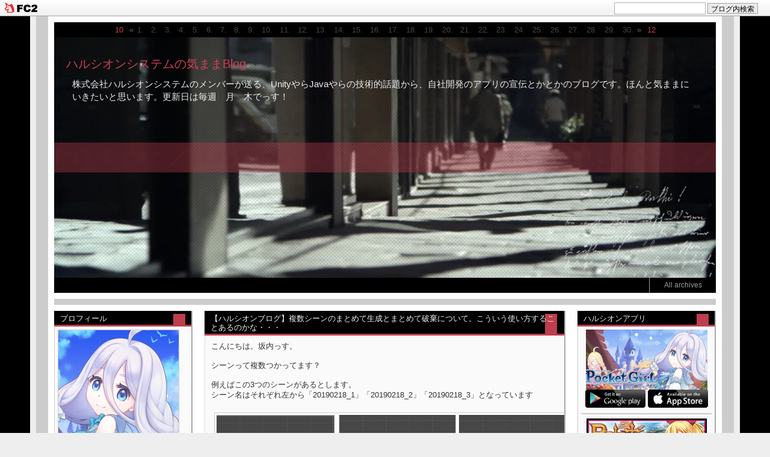

--- FILE ---
content_type: text/html; charset=utf-8
request_url: http://halcyonsystemblog.jp/blog-entry-578.html
body_size: 8860
content:
<!DOCTYPE html PUBLIC "-//W3C//DTD XHTML 1.0 Transitional//EN" "http://www.w3.org/TR/xhtml1/DTD/xhtml1-transitional.dtd">
<html xmlns="http://www.w3.org/1999/xhtml" xml:lang="ja" lang="ja">
<head>
<script data-ad-client="ca-pub-1776974590924187" async src="https://pagead2.googlesyndication.com/pagead/js/adsbygoogle.js"></script>
<meta http-equiv="Content-Type" content="text/html; charset=utf-8" />
<meta http-equiv="Content-Style-Type" content="text/css" />
<meta http-equiv="Content-Script-Type" content="text/javascript" />
<meta name="author" content="株式会社ハルシオンシステム" />
<meta name="description" content="株式会社ハルシオンシステムのメンバーが送る、UnityやらJavaやらの技術的話題から、自社開発のアプリの宣伝とかとかのブログです。ほんと気ままにいきたいと思います。更新日は毎週　月　木でっす！" />
<title>【ハルシオンブログ】複数シーンのまとめて生成とまとめて破棄について。こういう使い方することあるのかな・・・ - ハルシオンシステムの気ままBlog</title>
<link rel="stylesheet" type="text/css" href="http://blog-imgs-157.fc2.com/h/a/l/halcyonsystemblog/css/c1ff4.css" media="all" />
<link rel="alternate" type="application/rss+xml" href="http://halcyonsystemblog.jp/?xml" title="RSS" />
<link rel="top" href="http://halcyonsystemblog.jp/" title="Top" />
<link rel="index" href="http://halcyonsystemblog.jp/?all" title="インデックス" />
<link rel="next" href="http://halcyonsystemblog.jp/blog-entry-579.html" title="【ハルシオンブログ】BuildSettingsに設定したシーンの数とか一覧がほしいとき" /><link rel="prev" href="http://halcyonsystemblog.jp/blog-entry-577.html" title="【ハルシオンブログ】HierarchyでスクリプトがどのGameObjectに付いてるか知りたかった" /><!--[if IE]>
<style type="text/css">
<!-- * { word-break: break-all; } -->
</style>
<![endif]-->
<script type="text/javascript">
<!--
function showMore(varA1, varB1){
var123 = ('varXYZ' + (varA1));
varABC = ('varP' + (varA1));
if( document.getElementById ) {
if( document.getElementById(var123).style.display ) {
if( varB1 != 0 ) {
document.getElementById(var123).style.display = "block";
document.getElementById(varABC).style.display = "none";
} else { document.getElementById(var123).style.display = "none"; 
document.getElementById(varABC).style.display = "block"; }
} else { location.href = varB1;
return true; }
} else { location.href = varB1;
return true; }
}
//-->
</script>
<script type="text/javascript">
<!-- 
var today=new Date(); 
function nw(u1,u2,u3,u4) { 
var nt=24; var c=new Date(u1,u2-1,u3,u4); 
if (today-c<3600000*nt) { 
document.write('<span class="new">new!!</span>')} 
} 
-->
</script>
<script src="https://rawgit.com/google/code-prettify/master/loader/run_prettify.js?skin=desert"></script>
<meta name="google-site-verification" content="kWnXzgBC55AVWRDCjnS33ura2vmJDUjgR-mpk0_fls8" />
<meta property="og:type" content="article">
<meta property="og:url" content="http://halcyonsystemblog.jp/blog-entry-578.html">
<meta property="og:title" content="【ハルシオンブログ】複数シーンのまとめて生成とまとめて破棄について。こういう使い方することあるのかな・・・">
<meta property="og:description" content="こんにちは。坂内っす。シーンって複数つかってます？例えばこの3つのシーンがあるとします。シーン名はそれぞれ左から「20190218_1」「20190218_2」「20190218_3」となっていますこいつをまとめて使う場合、起動シーンを用意して3つのシーンを読み込むことができます。using System.Collections;using UnityEngine;using UnityEngine.SceneManagement;public class Script20190218 : MonoBehaviour{    string[] SCENE_LIST = { "...">
<meta property="og:image" content="https://blog-imgs-124.fc2.com/h/a/l/halcyonsystemblog/20190218_01.png">
<link href="https://static.fc2.com/css_cn/common/headbar/120710style.css" rel="stylesheet" type="text/css" media="all" />
</head>

<body>
<div id="sh_fc2blogheadbar">
	<div class="sh_fc2blogheadbar_body">
		<div id="sh_fc2blogheadbar_menu">
			<a href="https://blog.fc2.com/" rel="nofollow"><img src="https://static.fc2.com/image/headbar/sh_fc2blogheadbar_logo.png" alt="FC2ブログ" /></a>
		</div>
		<div id="sh_fc2blogheadbar_search">
			<form name="barForm" method="get" action="" target="blank">
				<input class="sh_fc2blogheadbar_searchform" type="text" name="q" value="" maxlength="30" onclick="this.style.color='#000000';" onfocus="this.select();" onblur="this.style.color='#999999'" />
				<input type="hidden" name="charset" value="utf-8" />
				<input class="sh_fc2blogheadbar_searchbtn" type="submit" value="ブログ内検索" />
			</form>
		</div>
		<div id="sh_fc2blogheadbar_link_box" class="sh_fc2blogheadbar_link" style="visibility: hidden;"></div>
	</div>
</div>

<!-- [FC2 Analyzer] //analyzer.fc2.com/  -->
<script language="javascript" src="//analyzer53.fc2.com/ana/processor.php?uid=2497971" type="text/javascript"></script>
<noscript><div align="right"><img src="//analyzer53.fc2.com/ana/icon.php?uid=2497971&ref=&href=&wid=0&hei=0&col=0" /></div></noscript>
<div style="width:180px;display:inline;"><ol style="text-align:left;list-style-type:none;margin:3px;font-size:10pt;display:inline;"></ol></div>
<!-- [FC2 Analyzer]  -->

<div id="wrap">
<div class="yoko"><span class="yokocal"><a href="http://halcyonsystemblog.jp/blog-date-202510.html">10</a></span>&nbsp;&laquo;<span class="yokocal">1.</span><span class="yokocal">2.</span><span class="yokocal">3.</span><span class="yokocal">4.</span><span class="yokocal">5.</span><span class="yokocal">6.</span><span class="yokocal">7.</span><span class="yokocal">8.</span><span class="yokocal">9.</span><span class="yokocal">10.</span><span class="yokocal">11.</span><span class="yokocal">12.</span><span class="yokocal">13.</span><span class="yokocal">14.</span><span class="yokocal">15.</span><span class="yokocal">16.</span><span class="yokocal">17.</span><span class="yokocal">18.</span><span class="yokocal">19.</span><span class="yokocal">20.</span><span class="yokocal">21.</span><span class="yokocal">22.</span><span class="yokocal">23.</span><span class="yokocal">24.</span><span class="yokocal">25.</span><span class="yokocal">26.</span><span class="yokocal">27.</span><span class="yokocal">28.</span><span class="yokocal">29.</span><span class="yokocal">30.</span>&raquo;&nbsp;<span class="yokocal"><a href="http://halcyonsystemblog.jp/blog-date-202512.html">12</a></span>
</div>
<div class="header">
<h1><a href="http://halcyonsystemblog.jp/">ハルシオンシステムの気ままBlog</a></h1>
<h2>株式会社ハルシオンシステムのメンバーが送る、UnityやらJavaやらの技術的話題から、自社開発のアプリの宣伝とかとかのブログです。ほんと気ままにいきたいと思います。更新日は毎週　月　木でっす！</h2>
</div>
<div id="admenu">
<ul>
<a href="http://halcyonsystemblog.jp/?all" target="_self" title="全記事一覧">All archives</a></li>
</ul>
</div>

<p class="partition">&nbsp;</p>

<div id="container">
<div id="content">



<div id="entrybody" class="clearfix">
<h3 class="entrytitle"><a href="http://halcyonsystemblog.jp/blog-entry-578.html" id="e578">【ハルシオンブログ】複数シーンのまとめて生成とまとめて破棄について。こういう使い方することあるのかな・・・</a>&nbsp;<script type="text/javascript" charset="utf-8"> nw(2019,02,18,11) </script></h3>
<div class="entrytext">
こんにちは。坂内っす。<br><br>シーンって複数つかってます？<br><br>例えばこの3つのシーンがあるとします。<br>シーン名はそれぞれ左から「20190218_1」「20190218_2」「20190218_3」となっています<br><br><a href="http://halcyonsystemblog.blog.fc2.com/img/20190218_01.png/" target="_blank"><img src="https://blog-imgs-124.fc2.com/h/a/l/halcyonsystemblog/20190218_01.png" alt="" border="0" width="600" /></a><br><br>こいつをまとめて使う場合、起動シーンを用意して3つのシーンを読み込むことができます。<br><br><div style="background-color:#ABCDEF;border:1px"><pre><code>using System.Collections;<br>using UnityEngine;<br>using UnityEngine.SceneManagement;<br><br>public class Script20190218 : MonoBehaviour<br>{<br>    string[] SCENE_LIST = { "20190218_1", "20190218_2", "20190218_3" };<br><br>    private void Awake() {<br>        StartCoroutine(LoadScenes());<br>    }<br><br>    private IEnumerator LoadScenes() {<br>        for(int i = 0; i < SCENE_LIST.Length; i++) {<br>            yield return SceneManager.LoadSceneAsync(SCENE_LIST[i], LoadSceneMode.Additive);<br>        }<br>    }<br>}</code></pre></div><br><br>実行するとこうなります。<br><br><a href="http://halcyonsystemblog.blog.fc2.com/img/20190218_02.png/" target="_blank"><img src="https://blog-imgs-124.fc2.com/h/a/l/halcyonsystemblog/20190218_02.png" alt="" border="0" width="600" /></a><br><br>それぞれのシーンが読み込まれました。<br><br>では全部のシーンを消す場合はどうでしょうか。<br><br>これまた簡単で、こんなコードでできます。<br><br><div style="background-color:#ABCDEF;border:1px"><pre><code>    private IEnumerator ExitScenes() {<br>        for(int i = 0; i < SCENE_LIST.Length; i++) {<br>            if(SceneManager.GetSceneByName(SCENE_LIST[i]).IsValid()) {<br>                yield return SceneManager.UnloadSceneAsync(SCENE_LIST[i]);<br>            }<br>        }<br>    }<br></code></pre></div><br><br>実際に以下のコードを流してみましょう。<br><br><div style="background-color:#ABCDEF;border:1px"><pre><code>using System.Collections;<br>using UnityEngine;<br>using UnityEngine.SceneManagement;<br><br>public class Script20190218 : MonoBehaviour<br>{<br>    string[] SCENE_LIST = { "20190218_1", "20190218_2", "20190218_3" };<br><br>    private void Awake() {<br>        StartCoroutine(LoadScenes());<br>    }<br><br>    private IEnumerator LoadScenes() {<br>        for(int i = 0; i < SCENE_LIST.Length; i++) {<br>            yield return SceneManager.LoadSceneAsync(SCENE_LIST[i], LoadSceneMode.Additive);<br>        }<br><br>        yield return new WaitForSeconds(3);<br>        yield return StartCoroutine(ExitScenes());<br>    }<br><br>    private IEnumerator ExitScenes() {<br>        for(int i = 0; i < SCENE_LIST.Length; i++) {<br>            if(SceneManager.GetSceneByName(SCENE_LIST[i]).IsValid()) {<br>                yield return SceneManager.UnloadSceneAsync(SCENE_LIST[i]);<br>            }<br>        }<br>    }<br>}<br></code></pre></div><br><br>全部のシーンを読み込んで、3秒後にすべてのシーンを破棄します。<br><br><a href="http://halcyonsystemblog.blog.fc2.com/img/20190218_01.gif/" target="_blank"><img src="https://blog-imgs-124.fc2.com/h/a/l/halcyonsystemblog/20190218_01.gif" alt="" border="0" width="600"  /></a><br><br>こんな感じで、複数シーンを生成破棄することができます。<br><br>何かに役に立てば幸い情報でした。<br><br>あでゅ～ノシ<div class="fc2_footer" style="text-align:left;vertical-align:middle;height:auto;">
<div class="fc2button-clap" data-clap-url="//blogvote.fc2.com/pickup/halcyonsystemblog/578/clap" id="fc2button-clap-578" style="vertical-align:top;border:none;display:inline;margin-right:2px;">
<script type="text/javascript">
(function(d) {
var img = new Image();
d.getElementById("fc2button-clap-578").appendChild(img);
img.src = '//static.fc2.com/image/clap/number/pink/0.gif';
(function(s) { s.cursor = 'pointer'; s.border = 0; s.verticalAlign = 'top'; s.margin = '0'; s.padding = '0'; })(img.style);
var clap = function() { window.open('//blogvote.fc2.com/pickup/halcyonsystemblog/578/clap')};
if (img.addEventListener) { img.addEventListener('click', clap, false); } else if (img.attachEvent) { img.attachEvent('onclick', clap); }
})(document);
</script>
</div>

<div class="fc2button-facebook" style="vertical-align:top;border:none;display:inline-block;*display:inline;*margin-right:5px;">
<iframe src="https://www.facebook.com/plugins/like.php?href=http%3A%2F%2Fhalcyonsystemblog.jp%2Fblog-entry-578.html&amp;layout=button_count&amp;width=105&amp;share=0&amp;action=like&amp;height=21&amp;locale=ja_JP&amp;appId=" width="105" height="21" style="border:none; overflow:hidden;" scrolling="no" frameborder="0" allowfullscreen="true" allow="autoplay; clipboard-write; encrypted-media; picture-in-picture; web-share"></iframe>
</div>

</div>
</div>
<div class="entrytext ">


<p>Category: <a href="/blog-category-1.html">開発日記（Unity）</a></p>
</div>

<div class="entrystate">
<p class="entrydate"><span class="post">Posted</span> on 2019/02/18&nbsp;Mon.&nbsp;11:38:40&nbsp;[<a href="https://admin.blog.fc2.com/control.php?mode=editor&process=load&eno=578" title="編集">edit</a>]</p>
<a href="http://halcyonsystemblog.jp/blog-entry-578.html#trackback" title="トラックバック (0)">tb 0</a>&nbsp;:
<a href="http://halcyonsystemblog.jp/blog-entry-578.html#comment_post" title="コメント (2)">cm 2</a>
&nbsp;&nbsp;<span class="top"><a href="#wrap" title="このページのトップへ" onclick="scrollTo(0,0);return false;">▲</a></span>
</div>

<!--
<rdf:RDF xmlns:rdf="http://www.w3.org/1999/02/22-rdf-syntax-ns#"
         xmlns:trackback="http://madskills.com/public/xml/rss/module/trackback/"
         xmlns:dc="http://purl.org/dc/elements/1.1/">
<rdf:Description
    rdf:about="http://halcyonsystemblog.jp/blog-entry-578.html"
    trackback:ping="http://halcyonsystemblog.jp/tb.php/578-5cd213a6"
    dc:title="【ハルシオンブログ】複数シーンのまとめて生成とまとめて破棄について。こういう使い方することあるのかな・・・"
    dc:identifier="http://halcyonsystemblog.jp/blog-entry-578.html"
    dc:subject="開発日記（Unity）"
    dc:description="こんにちは。坂内っす。シーンって複数つかってます？例えばこの3つのシーンがあるとします。シーン名はそれぞれ左から「20190218_1」「20190218_2」「20190218_3」となっていますこいつをまとめて使う場合、起動シーンを用意して3つのシーンを読み込むことができます。using System.Collections;using UnityEngine;using UnityEngine.SceneManagement;public class Script20190218 : MonoBehaviour{    string[] SCENE_LIST = { "..."
    dc:creator="株式会社ハルシオンシステム"
    dc:date="2019-02-18T11:38:40+09:00" />
</rdf:RDF>
-->

</div>

<p class="pagenavi">
&laquo;&nbsp;<a href="http://halcyonsystemblog.jp/blog-entry-579.html" title="前の記事">【ハルシオンブログ】BuildSettingsに設定したシーンの数とか一覧がほしいとき</a>
&nbsp;|&nbsp;
<a href="http://halcyonsystemblog.jp/blog-entry-577.html" title="次の記事">【ハルシオンブログ】HierarchyでスクリプトがどのGameObjectに付いてるか知りたかった</a>&nbsp;&raquo;
</p>

<div id="entrybody">
<h3 class="entrytitle">コメント</h3>
<div class="formtext">
<p class="com_title" id="comment114"></p>
<p>これだとまとめて破棄じゃなくて、順次破棄なので、重いシーンを破棄するときに時間差が出ると思います。<br>まとめて破棄だとコルーチンを同時に走らせてあとからyield returnを待つ必要があります。<br>まぁシーン破棄は重いので、順次破棄したほうが良い気はしますが<br><br>private IEnumerator ExitScenes() {<br>　　　var list = new List&lt;Coroutine&gt;();<br>        for(int i = 0; i &lt; SCENE_LIST.Length; i++) {<br>            if(SceneManager.GetSceneByName(SCENE_LIST[i]).IsValid()) {<br>                 list.Add(StartCoroutine(SceneManager.UnloadSceneAsync(SCENE_LIST[i])));<br>            }<br>        }<br>        foreach(var coroutine in list)<br>       {<br>            yield return coroutine;<br>       }<br>    }</p>
</div>
<p class="com_state">しろくろ #-&nbsp;|&nbsp;URL&nbsp;|&nbsp;2019/02/21&nbsp;10:37&nbsp;[<a href="http://halcyonsystemblog.jp/?no=578" title="コメントの編集">edit</a>]</p><div class="formtext">
<p class="com_title" id="comment115">Re: タイトルなし</p>
<p>しろくろさん　あざまーす！<br>なるほど！この方法だと”まとめて”になるんですね！<br>勉強になります！<br><br><br>&gt; これだとまとめて破棄じゃなくて、順次破棄なので、重いシーンを破棄するときに時間差が出ると思います。<br>&gt; まとめて破棄だとコルーチンを同時に走らせてあとからyield returnを待つ必要があります。<br>&gt; まぁシーン破棄は重いので、順次破棄したほうが良い気はしますが<br>&gt; <br>&gt; private IEnumerator ExitScenes() {<br>&gt; 　　　var list = new List&lt;Coroutine&gt;();<br>&gt;         for(int i = 0; i &lt; SCENE_LIST.Length; i++) {<br>&gt;             if(SceneManager.GetSceneByName(SCENE_LIST[i]).IsValid()) {<br>&gt;                  list.Add(StartCoroutine(SceneManager.UnloadSceneAsync(SCENE_LIST[i])));<br>&gt;             }<br>&gt;         }<br>&gt;         foreach(var coroutine in list)<br>&gt;        {<br>&gt;             yield return coroutine;<br>&gt;        }<br>&gt;     }<br></p>
</div>
<p class="com_state">株式会社ハルシオンシステム #-&nbsp;|&nbsp;URL&nbsp;|&nbsp;2019/02/21&nbsp;10:46&nbsp;[<a href="http://halcyonsystemblog.jp/?no=578" title="コメントの編集">edit</a>]</p><p class="pagetop"><a href="#wrap" title="このページのトップへ" onclick="scrollTo(0,0);return false;">▲</a></p>
</div>

<div id="entrybody">
<h3 class="entrytitle" id="comment_post">コメントの投稿</h3>
<div class="formtext">
<form action="http://halcyonsystemblog.jp/blog-entry-578.html" method="post" name="comment_form" id="comment_form">
<dl>
<dt>
<input type="hidden" name="mode" value="regist" />
<input type="hidden" name="comment[no]" value="578" />
<label for="name">Name</label>
</dt>
<dd><input id="name" type="text" name="comment[name]" size="30" value="" /></dd>
<dt><label for="name">Subject</label></dt>
<dd><input id="subject" name="comment[title]" type="text" size="30" /></dd>
<dt><label for="url">URL</label></dt>
<dd><input id="url" type="text" name="comment[url]" size="30" value="" /></dd>
<dt><label for="mail">Mail</label></dt>
<dd><input id="mail" type="text" name="comment[mail]" size="30" value="" /></dd>
<dt><label for="comment">Comment</label></dt>
<dd><script type="text/javascript" src="https://static.fc2.com/js/blog/view/comment/comment_toolbar_ja.min.js?2017040501"></script></dd>
<dd><textarea id="comment" cols="60" rows="10" name="comment[body]"></textarea></dd>
<dt><label for="pass">Pass</label></dt>
<dd><input id="pass" type="password" name="comment[pass]" size="20" /></dd>
<dt>Secret</dt>
<dd><input id="himitu" type="checkbox" name="comment[himitu]" /><label for="himitu">管理者にだけ表示を許可する</label></dd>
</dl>
<p class="form_btn"><input type="submit" value="送信" /></p>
</form>
</div>
<p class="pagetop"><a href="#wrap" title="このページのトップへ" onclick="scrollTo(0,0);return false;">▲</a></p>
</div>


<div id="entrybody">
<h3 class="entrytitle" id="trackback">トラックバック</h3>
<div class="tb_text">トラックバックURL<br />
→http://halcyonsystemblog.jp/tb.php/578-5cd213a6<br />
<a href="javascript:window.location.replace('http://blog.fc2.com/?url='+window.location.href);" title="この記事にトラックバックする(FC2ブログユーザー)">この記事にトラックバックする(FC2ブログユーザー)</a>
</div>
<p class="pagetop"><a href="#wrap" title="このページのトップへ" onclick="scrollTo(0,0);return false;">▲</a></p>
</div>

<p class="pagenavi">
|&nbsp;<a href="http://halcyonsystemblog.jp/" title="ホーム">h o m e</a>&nbsp;|
</p>

</div>
</div>

<div id="left">

<div class="menubody">
<h4 class="plugtitle" style="text-align:left">プロフィール</h4>
<div class="menutext">
<p style="text-align:left">

</p>
<p class="plugin-myimage" style="text-align:left">
<img src="https://blog-imgs-162.fc2.com/h/a/l/halcyonsystemblog/icons.png" alt="株式会社ハルシオンシステム">
</p>
<p style="text-align:left">
株式会社ハルシオンシステム<br>
【HalcyonSystem】<br>業務：スマートフォンアプリ開発<br>メンバー：２人(プログラマーx2)<br>使用言語等：Unity、C#<br><br>メールはこちら↓<br>contact@halcyon-system.com</p>
<p style="text-align:left">

</p>
</div>
</div>

<div class="menubody">
<h4 class="plugtitle" style="text-align:left">最新記事</h4>
<div class="menutext">
<p style="text-align:left">

</p>
<ul>
<li style="text-align:left">
<a href="http://halcyonsystemblog.jp/blog-entry-1159.html" title="【ハルシオンブログ】Unityの脆弱性の問題を解決してGooglePlayにアプリを上げなおそう！">【ハルシオンブログ】Unityの脆弱性の問題を解決してGooglePlayにアプリを上げなおそう！ (10/20)</a>
</li><li style="text-align:left">
<a href="http://halcyonsystemblog.jp/blog-entry-1158.html" title="【ハルシオンブログ】共通でつかうようなボタンを作ってみた。OKとかキャンセルとかのボタンって大体同じものつかうよね？">【ハルシオンブログ】共通でつかうようなボタンを作ってみた。OKとかキャンセルとかのボタンって大体同じものつかうよね？ (07/07)</a>
</li><li style="text-align:left">
<a href="http://halcyonsystemblog.jp/blog-entry-1157.html" title="【ハルシオンブログ】基本中の基本ですが、マジックナンバーつかってませんか？ちゃんと管理しましょうって話">【ハルシオンブログ】基本中の基本ですが、マジックナンバーつかってませんか？ちゃんと管理しましょうって話 (06/30)</a>
</li><li style="text-align:left">
<a href="http://halcyonsystemblog.jp/blog-entry-1156.html" title="【ハルシオンブログ】UnityのScrollViewを自動でスクロールする方法。画面出た時に一番下にスクロールしておくとか">【ハルシオンブログ】UnityのScrollViewを自動でスクロールする方法。画面出た時に一番下にスクロールしておくとか (06/23)</a>
</li><li style="text-align:left">
<a href="http://halcyonsystemblog.jp/blog-entry-1155.html" title="【ハルシオンブログ】条件分岐のお話。switchやDictionaryで条件分岐しますよね？どっちつかってますか？">【ハルシオンブログ】条件分岐のお話。switchやDictionaryで条件分岐しますよね？どっちつかってますか？ (06/16)</a>
</li></ul>
<p style="text-align:left">

</p>
</div>
</div>

<div class="menubody">
<h4 class="plugtitle" style="text-align:left">月別アーカイブ</h4>
<div class="menutext">
<p style="text-align:left">

</p>
<ul>
<li style="text-align:left">
<a href="http://halcyonsystemblog.jp/blog-date-202510.html" title="2025/10">2025/10 (1)</a>
</li><li style="text-align:left">
<a href="http://halcyonsystemblog.jp/blog-date-202507.html" title="2025/07">2025/07 (1)</a>
</li><li style="text-align:left">
<a href="http://halcyonsystemblog.jp/blog-date-202506.html" title="2025/06">2025/06 (5)</a>
</li><li style="text-align:left">
<a href="http://halcyonsystemblog.jp/blog-date-202505.html" title="2025/05">2025/05 (3)</a>
</li><li style="text-align:left">
<a href="http://halcyonsystemblog.jp/blog-date-202504.html" title="2025/04">2025/04 (5)</a>
</li><li style="text-align:left">
<a href="http://halcyonsystemblog.jp/blog-date-202503.html" title="2025/03">2025/03 (8)</a>
</li><li style="text-align:left">
<a href="http://halcyonsystemblog.jp/blog-date-202502.html" title="2025/02">2025/02 (7)</a>
</li><li style="text-align:left">
<a href="http://halcyonsystemblog.jp/blog-date-202501.html" title="2025/01">2025/01 (7)</a>
</li><li style="text-align:left">
<a href="http://halcyonsystemblog.jp/blog-date-202412.html" title="2024/12">2024/12 (8)</a>
</li><li style="text-align:left">
<a href="http://halcyonsystemblog.jp/blog-date-202411.html" title="2024/11">2024/11 (7)</a>
</li><li style="text-align:left">
<a href="http://halcyonsystemblog.jp/blog-date-202410.html" title="2024/10">2024/10 (8)</a>
</li><li style="text-align:left">
<a href="http://halcyonsystemblog.jp/blog-date-202409.html" title="2024/09">2024/09 (6)</a>
</li><li style="text-align:left">
<a href="http://halcyonsystemblog.jp/blog-date-202408.html" title="2024/08">2024/08 (7)</a>
</li><li style="text-align:left">
<a href="http://halcyonsystemblog.jp/blog-date-202407.html" title="2024/07">2024/07 (8)</a>
</li><li style="text-align:left">
<a href="http://halcyonsystemblog.jp/blog-date-202406.html" title="2024/06">2024/06 (7)</a>
</li><li style="text-align:left">
<a href="http://halcyonsystemblog.jp/blog-date-202405.html" title="2024/05">2024/05 (7)</a>
</li><li style="text-align:left">
<a href="http://halcyonsystemblog.jp/blog-date-202404.html" title="2024/04">2024/04 (8)</a>
</li><li style="text-align:left">
<a href="http://halcyonsystemblog.jp/blog-date-202403.html" title="2024/03">2024/03 (8)</a>
</li><li style="text-align:left">
<a href="http://halcyonsystemblog.jp/blog-date-202402.html" title="2024/02">2024/02 (6)</a>
</li><li style="text-align:left">
<a href="http://halcyonsystemblog.jp/blog-date-202401.html" title="2024/01">2024/01 (6)</a>
</li><li style="text-align:left">
<a href="http://halcyonsystemblog.jp/blog-date-202312.html" title="2023/12">2023/12 (7)</a>
</li><li style="text-align:left">
<a href="http://halcyonsystemblog.jp/blog-date-202311.html" title="2023/11">2023/11 (8)</a>
</li><li style="text-align:left">
<a href="http://halcyonsystemblog.jp/blog-date-202310.html" title="2023/10">2023/10 (8)</a>
</li><li style="text-align:left">
<a href="http://halcyonsystemblog.jp/blog-date-202309.html" title="2023/09">2023/09 (7)</a>
</li><li style="text-align:left">
<a href="http://halcyonsystemblog.jp/blog-date-202308.html" title="2023/08">2023/08 (7)</a>
</li><li style="text-align:left">
<a href="http://halcyonsystemblog.jp/blog-date-202307.html" title="2023/07">2023/07 (8)</a>
</li><li style="text-align:left">
<a href="http://halcyonsystemblog.jp/blog-date-202306.html" title="2023/06">2023/06 (9)</a>
</li><li style="text-align:left">
<a href="http://halcyonsystemblog.jp/blog-date-202305.html" title="2023/05">2023/05 (8)</a>
</li><li style="text-align:left">
<a href="http://halcyonsystemblog.jp/blog-date-202304.html" title="2023/04">2023/04 (8)</a>
</li><li style="text-align:left">
<a href="http://halcyonsystemblog.jp/blog-date-202303.html" title="2023/03">2023/03 (9)</a>
</li><li style="text-align:left">
<a href="http://halcyonsystemblog.jp/blog-date-202302.html" title="2023/02">2023/02 (7)</a>
</li><li style="text-align:left">
<a href="http://halcyonsystemblog.jp/blog-date-202301.html" title="2023/01">2023/01 (5)</a>
</li><li style="text-align:left">
<a href="http://halcyonsystemblog.jp/blog-date-202212.html" title="2022/12">2022/12 (8)</a>
</li><li style="text-align:left">
<a href="http://halcyonsystemblog.jp/blog-date-202211.html" title="2022/11">2022/11 (7)</a>
</li><li style="text-align:left">
<a href="http://halcyonsystemblog.jp/blog-date-202210.html" title="2022/10">2022/10 (8)</a>
</li><li style="text-align:left">
<a href="http://halcyonsystemblog.jp/blog-date-202209.html" title="2022/09">2022/09 (8)</a>
</li><li style="text-align:left">
<a href="http://halcyonsystemblog.jp/blog-date-202208.html" title="2022/08">2022/08 (7)</a>
</li><li style="text-align:left">
<a href="http://halcyonsystemblog.jp/blog-date-202207.html" title="2022/07">2022/07 (7)</a>
</li><li style="text-align:left">
<a href="http://halcyonsystemblog.jp/blog-date-202206.html" title="2022/06">2022/06 (9)</a>
</li><li style="text-align:left">
<a href="http://halcyonsystemblog.jp/blog-date-202205.html" title="2022/05">2022/05 (8)</a>
</li><li style="text-align:left">
<a href="http://halcyonsystemblog.jp/blog-date-202204.html" title="2022/04">2022/04 (8)</a>
</li><li style="text-align:left">
<a href="http://halcyonsystemblog.jp/blog-date-202203.html" title="2022/03">2022/03 (8)</a>
</li><li style="text-align:left">
<a href="http://halcyonsystemblog.jp/blog-date-202202.html" title="2022/02">2022/02 (8)</a>
</li><li style="text-align:left">
<a href="http://halcyonsystemblog.jp/blog-date-202201.html" title="2022/01">2022/01 (7)</a>
</li><li style="text-align:left">
<a href="http://halcyonsystemblog.jp/blog-date-202112.html" title="2021/12">2021/12 (7)</a>
</li><li style="text-align:left">
<a href="http://halcyonsystemblog.jp/blog-date-202111.html" title="2021/11">2021/11 (9)</a>
</li><li style="text-align:left">
<a href="http://halcyonsystemblog.jp/blog-date-202110.html" title="2021/10">2021/10 (8)</a>
</li><li style="text-align:left">
<a href="http://halcyonsystemblog.jp/blog-date-202109.html" title="2021/09">2021/09 (7)</a>
</li><li style="text-align:left">
<a href="http://halcyonsystemblog.jp/blog-date-202108.html" title="2021/08">2021/08 (7)</a>
</li><li style="text-align:left">
<a href="http://halcyonsystemblog.jp/blog-date-202107.html" title="2021/07">2021/07 (8)</a>
</li><li style="text-align:left">
<a href="http://halcyonsystemblog.jp/blog-date-202106.html" title="2021/06">2021/06 (8)</a>
</li><li style="text-align:left">
<a href="http://halcyonsystemblog.jp/blog-date-202105.html" title="2021/05">2021/05 (8)</a>
</li><li style="text-align:left">
<a href="http://halcyonsystemblog.jp/blog-date-202104.html" title="2021/04">2021/04 (8)</a>
</li><li style="text-align:left">
<a href="http://halcyonsystemblog.jp/blog-date-202103.html" title="2021/03">2021/03 (9)</a>
</li><li style="text-align:left">
<a href="http://halcyonsystemblog.jp/blog-date-202102.html" title="2021/02">2021/02 (7)</a>
</li><li style="text-align:left">
<a href="http://halcyonsystemblog.jp/blog-date-202101.html" title="2021/01">2021/01 (7)</a>
</li><li style="text-align:left">
<a href="http://halcyonsystemblog.jp/blog-date-202012.html" title="2020/12">2020/12 (7)</a>
</li><li style="text-align:left">
<a href="http://halcyonsystemblog.jp/blog-date-202011.html" title="2020/11">2020/11 (8)</a>
</li><li style="text-align:left">
<a href="http://halcyonsystemblog.jp/blog-date-202010.html" title="2020/10">2020/10 (7)</a>
</li><li style="text-align:left">
<a href="http://halcyonsystemblog.jp/blog-date-202009.html" title="2020/09">2020/09 (7)</a>
</li><li style="text-align:left">
<a href="http://halcyonsystemblog.jp/blog-date-202008.html" title="2020/08">2020/08 (7)</a>
</li><li style="text-align:left">
<a href="http://halcyonsystemblog.jp/blog-date-202007.html" title="2020/07">2020/07 (8)</a>
</li><li style="text-align:left">
<a href="http://halcyonsystemblog.jp/blog-date-202006.html" title="2020/06">2020/06 (9)</a>
</li><li style="text-align:left">
<a href="http://halcyonsystemblog.jp/blog-date-202005.html" title="2020/05">2020/05 (7)</a>
</li><li style="text-align:left">
<a href="http://halcyonsystemblog.jp/blog-date-202004.html" title="2020/04">2020/04 (9)</a>
</li><li style="text-align:left">
<a href="http://halcyonsystemblog.jp/blog-date-202003.html" title="2020/03">2020/03 (9)</a>
</li><li style="text-align:left">
<a href="http://halcyonsystemblog.jp/blog-date-202002.html" title="2020/02">2020/02 (7)</a>
</li><li style="text-align:left">
<a href="http://halcyonsystemblog.jp/blog-date-202001.html" title="2020/01">2020/01 (8)</a>
</li><li style="text-align:left">
<a href="http://halcyonsystemblog.jp/blog-date-201912.html" title="2019/12">2019/12 (8)</a>
</li><li style="text-align:left">
<a href="http://halcyonsystemblog.jp/blog-date-201911.html" title="2019/11">2019/11 (8)</a>
</li><li style="text-align:left">
<a href="http://halcyonsystemblog.jp/blog-date-201910.html" title="2019/10">2019/10 (9)</a>
</li><li style="text-align:left">
<a href="http://halcyonsystemblog.jp/blog-date-201909.html" title="2019/09">2019/09 (8)</a>
</li><li style="text-align:left">
<a href="http://halcyonsystemblog.jp/blog-date-201908.html" title="2019/08">2019/08 (9)</a>
</li><li style="text-align:left">
<a href="http://halcyonsystemblog.jp/blog-date-201907.html" title="2019/07">2019/07 (8)</a>
</li><li style="text-align:left">
<a href="http://halcyonsystemblog.jp/blog-date-201906.html" title="2019/06">2019/06 (8)</a>
</li><li style="text-align:left">
<a href="http://halcyonsystemblog.jp/blog-date-201905.html" title="2019/05">2019/05 (8)</a>
</li><li style="text-align:left">
<a href="http://halcyonsystemblog.jp/blog-date-201904.html" title="2019/04">2019/04 (8)</a>
</li><li style="text-align:left">
<a href="http://halcyonsystemblog.jp/blog-date-201903.html" title="2019/03">2019/03 (7)</a>
</li><li style="text-align:left">
<a href="http://halcyonsystemblog.jp/blog-date-201902.html" title="2019/02">2019/02 (8)</a>
</li><li style="text-align:left">
<a href="http://halcyonsystemblog.jp/blog-date-201901.html" title="2019/01">2019/01 (8)</a>
</li><li style="text-align:left">
<a href="http://halcyonsystemblog.jp/blog-date-201812.html" title="2018/12">2018/12 (7)</a>
</li><li style="text-align:left">
<a href="http://halcyonsystemblog.jp/blog-date-201811.html" title="2018/11">2018/11 (9)</a>
</li><li style="text-align:left">
<a href="http://halcyonsystemblog.jp/blog-date-201810.html" title="2018/10">2018/10 (9)</a>
</li><li style="text-align:left">
<a href="http://halcyonsystemblog.jp/blog-date-201809.html" title="2018/09">2018/09 (8)</a>
</li><li style="text-align:left">
<a href="http://halcyonsystemblog.jp/blog-date-201808.html" title="2018/08">2018/08 (9)</a>
</li><li style="text-align:left">
<a href="http://halcyonsystemblog.jp/blog-date-201807.html" title="2018/07">2018/07 (9)</a>
</li><li style="text-align:left">
<a href="http://halcyonsystemblog.jp/blog-date-201806.html" title="2018/06">2018/06 (8)</a>
</li><li style="text-align:left">
<a href="http://halcyonsystemblog.jp/blog-date-201805.html" title="2018/05">2018/05 (9)</a>
</li><li style="text-align:left">
<a href="http://halcyonsystemblog.jp/blog-date-201804.html" title="2018/04">2018/04 (8)</a>
</li><li style="text-align:left">
<a href="http://halcyonsystemblog.jp/blog-date-201803.html" title="2018/03">2018/03 (9)</a>
</li><li style="text-align:left">
<a href="http://halcyonsystemblog.jp/blog-date-201802.html" title="2018/02">2018/02 (8)</a>
</li><li style="text-align:left">
<a href="http://halcyonsystemblog.jp/blog-date-201801.html" title="2018/01">2018/01 (7)</a>
</li><li style="text-align:left">
<a href="http://halcyonsystemblog.jp/blog-date-201712.html" title="2017/12">2017/12 (7)</a>
</li><li style="text-align:left">
<a href="http://halcyonsystemblog.jp/blog-date-201711.html" title="2017/11">2017/11 (9)</a>
</li><li style="text-align:left">
<a href="http://halcyonsystemblog.jp/blog-date-201710.html" title="2017/10">2017/10 (9)</a>
</li><li style="text-align:left">
<a href="http://halcyonsystemblog.jp/blog-date-201709.html" title="2017/09">2017/09 (8)</a>
</li><li style="text-align:left">
<a href="http://halcyonsystemblog.jp/blog-date-201708.html" title="2017/08">2017/08 (8)</a>
</li><li style="text-align:left">
<a href="http://halcyonsystemblog.jp/blog-date-201707.html" title="2017/07">2017/07 (9)</a>
</li><li style="text-align:left">
<a href="http://halcyonsystemblog.jp/blog-date-201706.html" title="2017/06">2017/06 (8)</a>
</li><li style="text-align:left">
<a href="http://halcyonsystemblog.jp/blog-date-201705.html" title="2017/05">2017/05 (8)</a>
</li><li style="text-align:left">
<a href="http://halcyonsystemblog.jp/blog-date-201704.html" title="2017/04">2017/04 (8)</a>
</li><li style="text-align:left">
<a href="http://halcyonsystemblog.jp/blog-date-201703.html" title="2017/03">2017/03 (9)</a>
</li><li style="text-align:left">
<a href="http://halcyonsystemblog.jp/blog-date-201702.html" title="2017/02">2017/02 (8)</a>
</li><li style="text-align:left">
<a href="http://halcyonsystemblog.jp/blog-date-201701.html" title="2017/01">2017/01 (7)</a>
</li><li style="text-align:left">
<a href="http://halcyonsystemblog.jp/blog-date-201612.html" title="2016/12">2016/12 (7)</a>
</li><li style="text-align:left">
<a href="http://halcyonsystemblog.jp/blog-date-201611.html" title="2016/11">2016/11 (7)</a>
</li><li style="text-align:left">
<a href="http://halcyonsystemblog.jp/blog-date-201610.html" title="2016/10">2016/10 (9)</a>
</li><li style="text-align:left">
<a href="http://halcyonsystemblog.jp/blog-date-201609.html" title="2016/09">2016/09 (9)</a>
</li><li style="text-align:left">
<a href="http://halcyonsystemblog.jp/blog-date-201608.html" title="2016/08">2016/08 (8)</a>
</li><li style="text-align:left">
<a href="http://halcyonsystemblog.jp/blog-date-201607.html" title="2016/07">2016/07 (7)</a>
</li><li style="text-align:left">
<a href="http://halcyonsystemblog.jp/blog-date-201606.html" title="2016/06">2016/06 (9)</a>
</li><li style="text-align:left">
<a href="http://halcyonsystemblog.jp/blog-date-201605.html" title="2016/05">2016/05 (9)</a>
</li><li style="text-align:left">
<a href="http://halcyonsystemblog.jp/blog-date-201604.html" title="2016/04">2016/04 (4)</a>
</li><li style="text-align:left">
<a href="http://halcyonsystemblog.jp/blog-date-201603.html" title="2016/03">2016/03 (8)</a>
</li><li style="text-align:left">
<a href="http://halcyonsystemblog.jp/blog-date-201602.html" title="2016/02">2016/02 (9)</a>
</li><li style="text-align:left">
<a href="http://halcyonsystemblog.jp/blog-date-201601.html" title="2016/01">2016/01 (7)</a>
</li><li style="text-align:left">
<a href="http://halcyonsystemblog.jp/blog-date-201512.html" title="2015/12">2015/12 (8)</a>
</li><li style="text-align:left">
<a href="http://halcyonsystemblog.jp/blog-date-201511.html" title="2015/11">2015/11 (9)</a>
</li><li style="text-align:left">
<a href="http://halcyonsystemblog.jp/blog-date-201510.html" title="2015/10">2015/10 (9)</a>
</li><li style="text-align:left">
<a href="http://halcyonsystemblog.jp/blog-date-201509.html" title="2015/09">2015/09 (8)</a>
</li><li style="text-align:left">
<a href="http://halcyonsystemblog.jp/blog-date-201508.html" title="2015/08">2015/08 (9)</a>
</li><li style="text-align:left">
<a href="http://halcyonsystemblog.jp/blog-date-201507.html" title="2015/07">2015/07 (9)</a>
</li><li style="text-align:left">
<a href="http://halcyonsystemblog.jp/blog-date-201506.html" title="2015/06">2015/06 (9)</a>
</li><li style="text-align:left">
<a href="http://halcyonsystemblog.jp/blog-date-201505.html" title="2015/05">2015/05 (8)</a>
</li><li style="text-align:left">
<a href="http://halcyonsystemblog.jp/blog-date-201504.html" title="2015/04">2015/04 (9)</a>
</li><li style="text-align:left">
<a href="http://halcyonsystemblog.jp/blog-date-201503.html" title="2015/03">2015/03 (9)</a>
</li><li style="text-align:left">
<a href="http://halcyonsystemblog.jp/blog-date-201502.html" title="2015/02">2015/02 (8)</a>
</li><li style="text-align:left">
<a href="http://halcyonsystemblog.jp/blog-date-201501.html" title="2015/01">2015/01 (9)</a>
</li><li style="text-align:left">
<a href="http://halcyonsystemblog.jp/blog-date-201412.html" title="2014/12">2014/12 (8)</a>
</li><li style="text-align:left">
<a href="http://halcyonsystemblog.jp/blog-date-201411.html" title="2014/11">2014/11 (8)</a>
</li><li style="text-align:left">
<a href="http://halcyonsystemblog.jp/blog-date-201410.html" title="2014/10">2014/10 (9)</a>
</li><li style="text-align:left">
<a href="http://halcyonsystemblog.jp/blog-date-201409.html" title="2014/09">2014/09 (9)</a>
</li><li style="text-align:left">
<a href="http://halcyonsystemblog.jp/blog-date-201408.html" title="2014/08">2014/08 (8)</a>
</li><li style="text-align:left">
<a href="http://halcyonsystemblog.jp/blog-date-201407.html" title="2014/07">2014/07 (9)</a>
</li><li style="text-align:left">
<a href="http://halcyonsystemblog.jp/blog-date-201406.html" title="2014/06">2014/06 (8)</a>
</li><li style="text-align:left">
<a href="http://halcyonsystemblog.jp/blog-date-201405.html" title="2014/05">2014/05 (9)</a>
</li><li style="text-align:left">
<a href="http://halcyonsystemblog.jp/blog-date-201404.html" title="2014/04">2014/04 (8)</a>
</li><li style="text-align:left">
<a href="http://halcyonsystemblog.jp/blog-date-201403.html" title="2014/03">2014/03 (10)</a>
</li><li style="text-align:left">
<a href="http://halcyonsystemblog.jp/blog-date-201402.html" title="2014/02">2014/02 (8)</a>
</li><li style="text-align:left">
<a href="http://halcyonsystemblog.jp/blog-date-201401.html" title="2014/01">2014/01 (8)</a>
</li><li style="text-align:left">
<a href="http://halcyonsystemblog.jp/blog-date-201312.html" title="2013/12">2013/12 (11)</a>
</li><li style="text-align:left">
<a href="http://halcyonsystemblog.jp/blog-date-201311.html" title="2013/11">2013/11 (8)</a>
</li><li style="text-align:left">
<a href="http://halcyonsystemblog.jp/blog-date-201310.html" title="2013/10">2013/10 (14)</a>
</li><li style="text-align:left">
<a href="http://halcyonsystemblog.jp/blog-date-201309.html" title="2013/09">2013/09 (15)</a>
</li><li style="text-align:left">
<a href="http://halcyonsystemblog.jp/blog-date-201308.html" title="2013/08">2013/08 (15)</a>
</li></ul>
<p style="text-align:left">

</p>
</div>
</div>

<div class="menubody">
<h4 class="plugtitle" style="text-align:left">カテゴリ</h4>
<div class="menutext">
<p style="text-align:left">

</p>
<div>
<div style="text-align:left">
<a href="http://halcyonsystemblog.jp/blog-category-1.html" title="開発日記（Unity）">開発日記（Unity） (916)</a>
</div><div style="text-align:left">
<a href="http://halcyonsystemblog.jp/blog-category-2.html" title="開発日記（Java）">開発日記（Java） (19)</a>
</div><div style="text-align:left">
<a href="http://halcyonsystemblog.jp/blog-category-0.html" title="Androidアプリ紹介">Androidアプリ紹介 (90)</a>
</div><div style="text-align:left">
<a href="http://halcyonsystemblog.jp/blog-category-3.html" title="その他日記">その他日記 (125)</a>
</div></div>
<p style="text-align:left">

</p>
</div>
</div>

<div class="menubody">
<h4 class="plugtitle" style="text-align:left">カウンター</h4>
<div class="menutext">
<p style="text-align:left">

</p>
<div class="plugin-counter" style="text-align:left">
	<script language="JavaScript" type="text/javascript" src="http://counter1.fc2.com/counter.php?id=20787541&main=1"></script>
	<noscript><img src="http://counter1.fc2.com/counter_img.php?id=20787541&main=1"></noscript>
</div>
<p style="text-align:left">

</p>
</div>
</div>

</div>

<div id="right">

<div class="menubody">
<h4 class="plugtitle" style="text-align:left">ハルシオンアプリ</h3>
<div class="menutext">
<p style="text-align:left">

</p>
<div class="plugin-freearea" style="text-align:center">
  <img src="https://blog-imgs-162.fc2.com/h/a/l/halcyonsystemblog/3.png" alt="ポケガ３" border="0"></img><br />
<a href="https://play.google.com/store/apps/details?id=com.halcyon.pocketgirl3" target="_blank"><img src="http://blog-imgs-71.fc2.com/h/a/l/halcyonsystemblog/googleplay_dl.png" /></a>
<a href="https://itunes.apple.com/jp/app/id1539553611" target="_blank"><img src="http://blog-imgs-71.fc2.com/h/a/l/halcyonsystemblog/appstore_dl.png" /></a>
<hr>
<img src="http://blog-imgs-93.fc2.com/h/a/l/halcyonsystemblog/blog_pokega2.png" alt="ポケガ２" border="0"></img><br />
<a href="https://play.google.com/store/apps/details?id=com.halcyon.pocketgirl2" target="_blank"><img src="http://blog-imgs-71.fc2.com/h/a/l/halcyonsystemblog/googleplay_dl.png" /></a>
<a href="https://itunes.apple.com/us/app/pokettogaru-mo-wangwo-shourumono/id993981745?l=ja&ls=1&mt=8" target="_blank"><img src="http://blog-imgs-71.fc2.com/h/a/l/halcyonsystemblog/appstore_dl.png" /></a>
<hr>
<img src="http://blog-imgs-71.fc2.com/h/a/l/halcyonsystemblog/blog_pokega.png" alt="ポケガ" border="0"></img><br />
<a href="https://play.google.com/store/apps/details?id=com.halcyon.pocketgirl" target="_blank"><img src="http://blog-imgs-71.fc2.com/h/a/l/halcyonsystemblog/googleplay_dl.png" /></a>
<a href="https://itunes.apple.com/us/app/mei-shao-nu-yu-chenggemu-pokettogaru/id962991958?l=ja&ls=1&mt=8" target="_blank"><img src="http://blog-imgs-71.fc2.com/h/a/l/halcyonsystemblog/appstore_dl.png" /></a>
<hr>

</div>
<p style="text-align:left">

</p>
</div>
</div>

</div>

<!-- 著作権及びFC2広告改変・削除禁止 -->
<div id="footer">
copyright&copy;2025&nbsp;ハルシオンシステムの気ままBlog all rights reserved.<br />
Powered by <a href="http://blog.fc2.com/" title="FC2ブログ">FC2ブログ</a><br />
<!-- genre:20 --><!-- sub_genre:209 --><!-- sp_banner:1 --><!-- passive:0 --><!-- lang:ja --><!-- HeadBar:1 --><!-- VT:blog --><!-- nad:1 --><br /><br />
template by <a href="http://flaw.blog80.fc2.com/" title="http://flaw.blog80.fc2.com/">http://flaw.blog80.fc2.com</a>
</div>
<!-- /著作権・広告の変更禁止はここまで -->

<script type="text/javascript" charset="utf-8" src="https://admin.blog.fc2.com/dctanalyzer.php" defer></script>
<script type="text/javascript" charset="utf-8" src="//static.fc2.com/comment.js" defer></script>
<script type="text/javascript" src="//static.fc2.com/js/blog/blog_res.js" defer></script>

</body>
</html>

--- FILE ---
content_type: text/html; charset=utf-8
request_url: https://www.google.com/recaptcha/api2/aframe
body_size: 268
content:
<!DOCTYPE HTML><html><head><meta http-equiv="content-type" content="text/html; charset=UTF-8"></head><body><script nonce="mUOWPxs1JHzsTMRbDVwphQ">/** Anti-fraud and anti-abuse applications only. See google.com/recaptcha */ try{var clients={'sodar':'https://pagead2.googlesyndication.com/pagead/sodar?'};window.addEventListener("message",function(a){try{if(a.source===window.parent){var b=JSON.parse(a.data);var c=clients[b['id']];if(c){var d=document.createElement('img');d.src=c+b['params']+'&rc='+(localStorage.getItem("rc::a")?sessionStorage.getItem("rc::b"):"");window.document.body.appendChild(d);sessionStorage.setItem("rc::e",parseInt(sessionStorage.getItem("rc::e")||0)+1);localStorage.setItem("rc::h",'1762951973225');}}}catch(b){}});window.parent.postMessage("_grecaptcha_ready", "*");}catch(b){}</script></body></html>

--- FILE ---
content_type: text/css
request_url: http://blog-imgs-157.fc2.com/h/a/l/halcyonsystemblog/css/c1ff4.css
body_size: 2100
content:
@charset "utf-8";

/* Last Update - 2013/03/13 */

html,body,div,
dl,dt,dd,ul,ol,li,
h1,h2,h3,h4,h5,h6,
form,fieldset,input,textarea,
blockquote,th,td,p {
margin: 0;
padding: 0;
}

h1,h2,h3,h4,h5,h6 { font-size: 100%;}

ul, ol, li, dl, dt, dd { list-style: none;}

body {
margin: 0;
padding: 0;
font-size: 80%;
color: #333;
border-left: 50px solid #000;
border-right: 50px solid #000;
background: #EEE;
font-family: "メイリオ", Meiryo, Verdana, Helvetica, "ヒラギノ角ゴ Pro W3", "Hiragino Kaku Gothic Pro", "ＭＳ Ｐゴシック", sans-serif;
}

a:link { color:#CF4057; text-decoration: none;}
a:visited { color:#CF4057; text-decoration: none;}
a:hover { color:#7F0F0F; text-decoration: none;}
a:active { color:#7F0F0F; text-decoration: none;}

#wrap {
width: 1100px;
margin: 0 auto;
padding: 10px;
background: #FFF;
border-left: 20px #CCC solid;
border-right: 20px #CCC solid;
}

/* 画像url(1100*400) */
.header {
height: 400px;
background: url(https://blog-imgs-42.fc2.com/f/l/a/flaw/gallery02_title.jpg) 0 0 no-repeat;
}

p.partition {
height: 0px;
margin: 0 0 10px;
border-bottom: 10px solid #CCC;
}

h1 {
font-size: 160%;
font-weight: normal;
padding: 30px 20px 0;
}

h2 {
color: #EEE;
font-size: 120%;
font-weight: normal;
padding: 10px 30px 0;
}

#container {
float: left;
width: 100%;
}

#content {
margin: 0 240px;
padding: 0 10px;
}

#entrybody {
margin: 0 0 50px;
background: #FAFAFA;
border-left: 1px solid #DDD;
border-right: 2px solid #AAA;
border-bottom: 2px solid #AAA;
}

h3.entrytitle {
font-size: 100%;
color: #EEE;
margin: 0 0 10px -1px;
padding: 0 10px 3px;
font-weight: normal;
line-height: 15px;
border-top: 5px #000 solid;
border-bottom: 3px #BD3E4F solid;
background: #000 url(https://blog-imgs-42.fc2.com/f/l/a/flaw/gallery02_01.gif) 98% 0 repeat-y;
}

h3.entrytitle a:link, h3.entrytitle a:visited { color: #EEE;}
h3.entrytitle a:hover, h3.entrytitle a:active { color: #EEE;}

.entrytext, .formtext {
font-size: 100%;
margin: 0;
padding: 0 10px;
overflow: hidden;
}

.entrytext ul li {
margin: 0 0 0 20px;
padding: 0;
list-style: square;
}

.entrytext img {
margin: 5px;
padding: 3px;
border: 1px #ccc solid;
background: #FFF;
}

.formtext img {
margin: 0 2px 2px;
padding: 0;
border: none;
}

.entrystate {
color: #999;
text-align: right;
margin: 10px 0;
padding: 0 10px;
background: #DDD;
}

p.entrydate {
float: left;
display: inline;
color: #333;
}

span.post {
color: #CCC;
padding: 0 5px;
background: #000;
}

blockquote {
margin: 5px;
padding: 5px;
border-top: 1px #ccc solid;
border-bottom: 1px #ccc solid;
}

#left {
float: left;
width: 230px;
margin: 0 0 0 -100%;
}

#right {
float: left;
width: 230px;
margin: 0 0 0 -230px;
}

.menubody {
margin: 0 0 50px;
padding: 0;
background: #FAFAFA;
border-left: 1px solid #CCC;
border-right: 2px solid #AAA;
border-bottom: 2px solid #AAA;
}

h4.plugtitle {
font-size: 100%;
color: #EEE;
margin: 0 0 0 -1px;
padding: 0 10px 3px;
font-weight: normal;
line-height: 15px;
border-top: 5px #000 solid;
border-bottom: 3px #BD3E4F solid;
background: #000 url(https://blog-imgs-42.fc2.com/f/l/a/flaw/gallery02_01.gif) 95% 0 repeat-y;
}

.menutext {
font-size: 100%;
margin: 0;
padding: 5px;
overflow: hidden;
}

.menutext ul li {
margin: 0 0 0 20px;
padding: 0;
list-style: square;
}

p.pagetop {
text-align: right;
margin: 10px 0;
padding: 0 10px;
background: #DDD;
}

p.pagetop a:link, p.pagetop a:visited { color: #888; text-decoration: underline;}
p.pagetop a:hover, p.pagetop a:active { color: #333; text-decoration: underline;}

span.top a:link, span.top a:visited { color: #888; text-decoration: underline;}
span.top a:hover, span.top a:active { color: #333; text-decoration: underline;}

p.pagenavi {
font-size: 100%;
text-align: center;
color: #666;
margin: 10px 0;
}

.calender {
text-align: center;
color: #ccc;
border: 0;
width: 100%;
}

.calender caption {
color: #454545;
}

.calender th {
font-weight: normal;
border-bottom: 1px solid #666;
color: #666;
}

.calender td { text-align: center;}

.calender td a { display: block;}

.calender td a:link, .calender td a:visited { text-decoration: none;}
.calender td a:hover, .calender td a:active { text-decoration: none;}

th#sun { color: #cc0000; border-bottom: 1px solid #cc0000;}
th#sat { color: #0080c0; border-bottom: 1px solid #0088c0;}

.yoko {
text-align: center;
font-size: 100%;
color: #666;
line-height: 25px;
margin: 0;
padding: 0;
background: #000;
}

.yokocal {
color: #444;
display: inline;
padding: 0 6px;
}

#admenu {
height: 25px;
font-size: 90%;
text-align: center;
background: #000;
margin: 0 0 10px;
}

#admenu ul {
list-style: none;
}

#admenu li {
display: inline;
background: none;
}

#admenu a {
display: block;
float: right;
width: 110px;
line-height: 25px;
color: #999;
border-left: 1px #999 solid;
}

#admenu a:link, #admenu a:visited { color: #999; text-decoration: none;}
#admenu a:hover, #admenu a:active { color: #EEE; text-decoration: none;}

p.com_title { padding-left: 5px;}

p.com_state {
color: #666;
text-align: right;
margin: 0 0 30px 10px;
padding: 0 5px;
}

.tb_text {
margin: 0 10px 20px;
padding: 0 10px;
border-bottom: 1px #DDD solid;
}

p.baton_title { padding: 1px 5px;}

dt.baton_q {}

dd.baton_a { margin: 0 0 5px;}

ul.all { margin: 5px 0 20px;}

.relate_dl {
margin: 10px;
padding: 5px 10px;
border: 1px #DDD solid;
}

.relate_dt {
margin: 0 0 10px;
border-bottom: 1px #DDD solid;
}

textarea,input,select {
font-family: "\30D2\30E9\30AE\30CE\20Pro\20W3","Osaka","Verdana","Helvetica","Arial","\FF2D\FF33\20\FF30\30B4\30B7\30C3\30AF",sans-serif;
margin: 0 0 2px 3px;
border: 1px #ddd solid;
font-size: 100%;
}

img.emoji {
margin: 0;
padding: 0 1px;
border: 0;
vertical-align: middle;
background: transparent;
}

.new {
font-size: 90%;
color: #EEE;
font-weight: normal;
}

img { border: none;}

br { letter-spacing: normal;}

hr { border: 1px #CCC solid;}

.more, .entry-more { margin: 10px 0;}

span.open { padding: 0;}

p.close { padding: 10px 0 0;}

.fc2_footer { margin: 0; padding: 5px 0;}

.fc2_footer img { float: none; border: none; background: transparent;}

p.plugin-myimage img { border: 1px #CCC solid;}

.clearfix:after { content: "."; display: block; height: 0; clear: both; visibility: hidden;}

.clearfix {display: inline-block;}

* html .clearfix {height: 1%;}

.clearfix {display: block;}

pre { font-size:150%; overflow:auto;}

/* 著作権とFC2広告につき内容の削除・改変禁止*/
#footer {
clear: both;
margin: 0;
padding: 10px;
border-top: 10px solid #ccc;
}